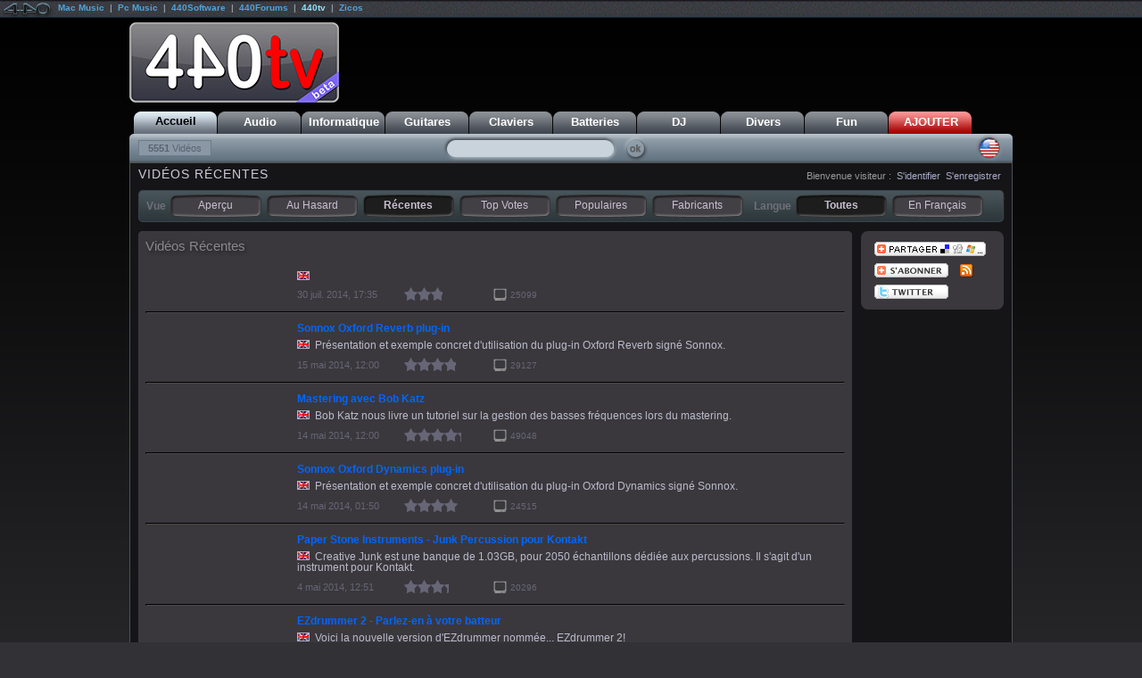

--- FILE ---
content_type: text/html
request_url: https://fr.440tv.com/?sort=last
body_size: 39572
content:
<!DOCTYPE HTML PUBLIC "-//W3C//DTD HTML 4.01 Transitional//EN" "http://www.w3.org/TR/html4/loose.dtd"> 
   
<HTML LANG="fr">
	<head>
				<meta name="Robots" content="index, follow">
		<meta name="revisit-after" content="7 days">
		<meta name="Copyright" content="Copyright &copy; 1997-2026 440TV : http://en.440tv.com">
		<meta name="generator" content="made with open source software"><meta name="Author" content="440TV"><meta name="publisher" content="440TV"><meta name="expires" content="never">
<meta name="keywords" content="Vid&eacute;os, R&eacute;centes, Vid&eacute;os R&eacute;centes videos, videos Vid&eacute;os R&eacute;centes, video, videos, Vid&eacute;os R&eacute;centes's videos, tv, 440TV">
<meta name="Description" content="Vid&eacute;os R&eacute;centes : Une large selection de videos pour les musiciens et les amoureux du son.">

		<meta http-equiv="content-type" content="text/html;charset=ISO-8859-1">
		<meta http-equiv="content-language" content="fr">
		<link rel="Index" href="/">
		<link rel="alternate" type="text/html" hreflang="en" href="http://en.440tv.com/?sort=last">
		
		<link rel="SHORTCUT ICON" href="https://static.440net.net/skins/tv/images/favicon.gif">
		<link rel="icon" type="image/gif" href="https://static.440net.net/skins/tv/images/favicon.gif">
		<link rel="apple-touch-icon" href="https://static.440net.net/skins/tv/images/apple-touch-icon.png">
		<script language='JavaScript' type='text/javascript' src='http://adv.440network.com/adx.js'></script>
<script type="text/javascript">	var googletag = googletag || {};
	googletag.cmd = googletag.cmd || [];
	(function() {
		var gads = document.createElement('script');
		gads.async = true;
		gads.type = 'text/javascript';
		var useSSL = 'https:' == document.location.protocol;
		gads.src = (useSSL ? 'https:' : 'http:') + '//www.googletagservices.com/tag/js/gpt.js';
		var node = document.getElementsByTagName('script')[0];
		node.parentNode.insertBefore(gads, node);
	})();

	googletag.cmd.push(function() {

		var	googletag441_adv_728 = googletag.defineSlot('/3878300/FR_Old_728T', [728, 90], 'dfp441slot_adv_728_fr').addService(googletag.pubads());
			googletag441_adv_728.set("adsense_background_color", "3A383C");
			googletag441_adv_728.set("adsense_border_color", "3A383C");
			googletag441_adv_728.set("adsense_link_color", "0066FF");
			googletag441_adv_728.set("adsense_text_color", "B5BBCC");
			googletag441_adv_728.set("adsense_url_color", "B5BBCC");
			googletag441_adv_728.set("adsense_ui_features", "rc:3");
			googletag441_adv_728.set("adsense_ad_types", "image");
		var	googletag441_adv_sky = googletag.defineSlot('/3878300/FR_Old_Sky', [160, 600], 'dfp441slot_adv_sky_fr').addService(googletag.pubads());
			googletag441_adv_sky.set("adsense_background_color", "3A383C");
			googletag441_adv_sky.set("adsense_border_color", "3A383C");
			googletag441_adv_sky.set("adsense_link_color", "0066FF");
			googletag441_adv_sky.set("adsense_text_color", "B5BBCC");
			googletag441_adv_sky.set("adsense_url_color", "B5BBCC");
			googletag441_adv_sky.set("adsense_ui_features", "rc:3");
			googletag441_adv_sky.set("adsense_ad_types", "text_image");
		var	googletag441_adv_120 = googletag.defineSlot('/3878300/FR_Old_Button', [120, 240], 'dfp441slot_adv_120_fr').addService(googletag.pubads());
			googletag441_adv_120.set("adsense_background_color", "3A383C");
			googletag441_adv_120.set("adsense_border_color", "3A383C");
			googletag441_adv_120.set("adsense_link_color", "0066FF");
			googletag441_adv_120.set("adsense_text_color", "B5BBCC");
			googletag441_adv_120.set("adsense_url_color", "B5BBCC");
			googletag441_adv_120.set("adsense_ui_features", "rc:3");
			googletag441_adv_120.set("adsense_ad_types", "text_image");


		googletag.pubads().enableSingleRequest();
		googletag.enableServices();
	});

</script>
		<script language="JavaScript" type="text/javascript" src="http://s7.addthis.com/js/250/addthis_widget.js"></script>

		<script language="JavaScript" type="text/javascript" src="https://static.440net.net/min/b=skins&f=global/js/variables_fr.js,global/js/main.js,global/js/lib/swfobject.js,tv/js/old_tv.js"></script>


<script type="text/javascript" charset="UTF-8">
/* <![CDATA[ */
try { if (undefined == xajax.config) xajax.config = {}; } catch (e) { xajax = {}; xajax.config = {}; };
xajax.config.requestURI = "http://fr.440tv.com/ajax/videos.php";
xajax.config.statusMessages = false;
xajax.config.waitCursor = true;
xajax.config.version = "xajax 0.5";
xajax.config.legacy = false;
xajax.config.defaultMode = "asynchronous";
xajax.config.defaultMethod = "POST";
/* ]]> */
</script>
<script type="text/javascript" src="http://fr.440tv.com/ajax/xajax_js/xajax_core.js" charset="UTF-8"></script>
<script type="text/javascript" src="http://fr.440tv.com/ajax/xajax_js/xajax_lang_fr.js" charset="UTF-8"></script>
<script type="text/javascript" charset="UTF-8">
/* <![CDATA[ */
window.setTimeout(
 function() {
  var scriptExists = false;
  try { if (xajax.isLoaded) scriptExists = true; }
  catch (e) {}
  if (!scriptExists) {
   alert("Error: the xajax Javascript component could not be included. Perhaps the URL is incorrect?\nURL: http://fr.440tv.com/ajax/xajax_js/xajax_core.js");
  }
 }, 2000);
/* ]]> */
</script>
<script type="text/javascript" charset="UTF-8">
/* <![CDATA[ */
window.setTimeout(
 function() {
  var scriptExists = false;
  try { if (xajax.isLoaded) scriptExists = true; }
  catch (e) {}
  if (!scriptExists) {
   alert("Error: the xajax Javascript component could not be included. Perhaps the URL is incorrect?\nURL: http://fr.440tv.com/ajax/xajax_js/xajax_lang_fr.js");
  }
 }, 2000);
/* ]]> */
</script>

<script type='text/javascript' charset='UTF-8'>
/* <![CDATA[ */
xajax_xVideosFav = function() { return xajax.request( { xjxfun: 'xVideosFav' }, { parameters: arguments } ); };
xajax_xVideosSearch = function() { return xajax.request( { xjxfun: 'xVideosSearch' }, { parameters: arguments } ); };
xajax_xFormGetUser = function() { return xajax.request( { xjxfun: 'xFormGetUser' }, { parameters: arguments } ); };
xajax_xFormSearchUser = function() { return xajax.request( { xjxfun: 'xFormSearchUser' }, { parameters: arguments } ); };
xajax_xFormSetUser = function() { return xajax.request( { xjxfun: 'xFormSetUser' }, { parameters: arguments } ); };
xajax_xFormSetField = function() { return xajax.request( { xjxfun: 'xFormSetField' }, { parameters: arguments } ); };
xajax_xFormRetrieveUrl = function() { return xajax.request( { xjxfun: 'xFormRetrieveUrl' }, { parameters: arguments } ); };
xajax_xFormUrl = function() { return xajax.request( { xjxfun: 'xFormUrl' }, { parameters: arguments } ); };
xajax_xFormGetBrand = function() { return xajax.request( { xjxfun: 'xFormGetBrand' }, { parameters: arguments } ); };
xajax_xFormSearchBrand = function() { return xajax.request( { xjxfun: 'xFormSearchBrand' }, { parameters: arguments } ); };
xajax_xFormAddBrand = function() { return xajax.request( { xjxfun: 'xFormAddBrand' }, { parameters: arguments } ); };
xajax_xFormMetasBrand = function() { return xajax.request( { xjxfun: 'xFormMetasBrand' }, { parameters: arguments } ); };
xajax_xFormGetPartner = function() { return xajax.request( { xjxfun: 'xFormGetPartner' }, { parameters: arguments } ); };
xajax_xFormSearchPartner = function() { return xajax.request( { xjxfun: 'xFormSearchPartner' }, { parameters: arguments } ); };
xajax_xFormAddPartner = function() { return xajax.request( { xjxfun: 'xFormAddPartner' }, { parameters: arguments } ); };
/* ]]> */
</script>
<script type="text/javascript">
	xajax.callback.global.onRequest = function() {xajax.$('xajax441loading').style.display = 'block';}
	xajax.callback.global.beforeResponseProcessing = function() {xajax.$('xajax441loading').style.display='none';}
</script>

<!-- 
		<link href="https://static.440net.net/skins/global/css/network.css" rel="stylesheet" type="text/css" media="all" >
		<link href="https://static.440net.net/skins/tv/css/old_tv.css" rel="stylesheet" type="text/css" media="all" >
		<link href="https://static.440net.net/skins/tv/css/old_nav.css" rel="stylesheet" type="text/css" media="all" >
 -->
		<link href="https://static.440net.net/min/b=skins&f=global/css/reset.css,global/css/network.css,tv/css/old_tv.css,tv/css/old_nav.css&spread=3" rel="stylesheet" type="text/css" media="all">

<!--[if lt IE 7]>
	<script type="text/javascript" src="https://static.440net.net/skins/global/js/ie_pngfix_tilebg.js"></script>
<![endif]-->
<!--[if IE]>
		<link href="https://static.440net.net/skins/tv/css/old_fix_ie.css" rel="stylesheet" type="text/css" media="all" >
<![endif]-->
		<!--HEAD_CSS-->
<!-- 
		<script language='JavaScript' type='text/javascript' src='https://static.440net.net/skins/global/js/main.js'></script>
		<script language='JavaScript' type='text/javascript' src='https://static.440net.net/skins/global/js/lib/swfobject.js'></script>
		<script language='JavaScript' type='text/javascript' src='https://static.440net.net/skins/tv/js/old_tv.js'></script>
		<script language='JavaScript' type='text/javascript' src="https://static.440net.net/min/b=skins&f=global/js/main.js,global/js/lib/swfobject.js,tv/js/old_tv.js"></script>
 -->

		<title>Vid&eacute;os R&eacute;centes - 440TV Videos</title>

	</head> 
 <BODY id="body440page_index" class="body440section_home">	

<!--	<script language='JavaScript' type='text/javascript' src='https://static.440net.net/skins/global/js/network.js'></script> -->
	<script src="http://www.google-analytics.com/urchin.js" type="text/javascript"></script>
<script type="text/javascript"> _uacct = "UA-490062-6"; _udn="440tv.com"; urchinTracker();</script>
	
	<div id="network440">
		<div class="network440left">
<a href='#'><img src="https://static.440net.net/skins/network/network/network_logo.gif" class="network440logo" alt=""></a>
<span> 
<a href='http://www.macmusic.org/home/?lang=fr'  rel='nofollow'>Mac Music</a> &nbsp;|&nbsp; 
<a href='http://www.pcmusic.org/home/?lang=fr'  rel='nofollow'>Pc Music</a> &nbsp;|&nbsp; 
<a href='http://www.440audio.com/fr/software/' title=" Music Software"  rel='nofollow'>440Software</a> &nbsp;|&nbsp; 
<a href='http://fr.440forums.com/'  rel='nofollow'>440Forums</a> &nbsp;|&nbsp; 
<a class='network440aSelected' href='http://fr.440tv.com/'  rel='nofollow'>440tv</a> &nbsp;|&nbsp; 
<a href='http://fr.zicos.com/'  rel='nofollow'>Zicos</a>
</span>
	</div>
<!--		<div class="network440right"><b><span id="count440visitors">Loading...</span></b> visiteurs connect&eacute;s</div> -->
	</div>


	
	<DIV ID="wrapper440">

<!-- Start HEADER -->		
		<div id="header440">
			<TABLE ID="header440table" CELLPADDING="0" CELLSPACING="0">
				<TR>
					<TD ID="header440tdLogo">
						<A href="/" title="" class="header440logo"><IMG SRC="https://static.440net.net/skins/tv/images_old/logo.jpg" ALT="" BORDER="0" ></A>
					</TD>
					<TD ID="header440tdAdv" class="header440tdAdvMain">
<!-- adv_728 -->
<div id='dfp441slot_adv_728_fr' style='width:728px; height:90px;' class="dfp441slot dfp441type_LB">
	<script type='text/javascript'>googletag.cmd.push(function() { googletag.display('dfp441slot_adv_728_fr'); });</script>
</div>

					</TD>
				</TR>
			</TABLE>
	
	 	</div>
<!-- End HEADER -->			


<!-- __________ Start NavSec ____________________________________________ -->
		<div id="navSec440">	
			<table id="navSec440table" cellspacing="0" cellpadding="0">
				<tr>
					<td id="navSec440td">
					  <ul>
<!-- <li id="navSections440liFirst"><a href="#"></a></li> -->
<li class='navSections440li_1' id='navSections440liSelected'><a href="http://fr.440tv.com/"><strong>Accueil</strong></a></li>
<li class='navSections440li_2'><a href="http://fr.440tv.com/?cat=1">Audio</a></li>
<li class='navSections440li_3'><a href="http://fr.440tv.com/?cat=2">Informatique</a></li>
<li class='navSections440li_4'><a href="http://fr.440tv.com/?cat=3">Guitares</a></li>
<li class='navSections440li_5'><a href="http://fr.440tv.com/?cat=5">Claviers</a></li>
<li class='navSections440li_6'><a href="http://fr.440tv.com/?cat=6">Batteries</a></li>
<li class='navSections440li_7'><a href="http://fr.440tv.com/?cat=7">DJ</a></li>
<li class='navSections440li_8'><a href="http://fr.440tv.com/?cat=8">Divers</a></li>
<li class='navSections440li_9'><a href="http://fr.440tv.com/?cat=9">Fun</a></li>
<li class='navSections440li_10'><a href="http://fr.440tv.com/add.php">AJOUTER</a></li>

					  </ul>
					</td>
				</tr>
			</table>
		</div>
<!-- __________ End NAVIGATION ______________________________________________ -->


<!-- +++++ Start navBar ++++++++++++++++++++++++++++++++++++++++++++++++ -->	
		<div id="navBar440">
			<form action="/search.php" method="GET">
			<table id="navBar440table" cellspacing="0" cellpadding="0">
				<tr>
					<td id="navBar440tdCount">
						<span id='search440count'><b>5551</b> Vid&eacute;os</span>
					</td>
					<td id="navBar440tdSearch">
							<input name="query" id="search440input" type="text"  size="40" value="" >
					</td>
					<td id="navBar440tdOk">
							<input name="cat" type="hidden" value="0" >
							<input name="submit" value="Search" type="image" src="https://static.440net.net/skins/tv/images_old/navbar_ok.gif" >
					</td>
					<td id="navBar440tdLang">
						<a id='nav440aLang' href="http://en.440tv.com/?sort=last"><img src="https://static.440net.net/skins/tv/images_old/navbar_flag_fr.gif" alt="" ></a>
					</td>
				</tr>
			</table>
			</form>
		</div>
<!-- +++++ End navBar ++++++++++++++++++++++++++++++++++++++++++++++++ -->	

		<div id='wrapper440page_index' class="wrapper440page">


<!-- __________ Start Top ____________________________________________ -->
			<div id="top440">
				<table id="top440table" cellspacing="0" cellpadding="0">
					<tr>
						<td id="top440tdTitle">
<!-- title --><h1 class="title440">Vid&eacute;os R&eacute;centes</h1>

						</td>
						<td id="top440tdUser">
							<div id="navUser440div">
<span class='blockUser440title'>Bienvenue visiteur : <a href='http://nav.440network.com/?a=login&amp;lang=fr&amp;site440=tv&amp;return440=http%3A%2F%2Ffr.440tv.com%2Findex.php' class='blockUser440a' rel='nofollow'>S'identifier</a><a href='http://nav.440network.com/?a=register&amp;lang=fr&amp;site440=tv&amp;return440=http%3A%2F%2Ffr.440tv.com%2Findex.php' class='blockUser440a' rel='nofollow'>S'enregistrer</a>



							</div>
						</td>
					</tr>
				</table>
			</div>
<!-- __________ End Top ____________________________________________ -->



<!-- __________ Start navSort ____________________________________________ -->

			<div id="navSort440">
				<table id="navSort440table" cellspacing="0" cellpadding="0">
					<tr>
						<td id="navSort440td1">
Vue
						</td>
						<td id="navSort440td2">
<DIV id="navSortLinks440"><a href="?sort=" class="navSortLinks440a">Aper&ccedil;u</a><a href="?sort=feat" class="navSortLinks440a">Au Hasard</a><a href="?sort=last" class="navSortLinks440aSelected">R&eacute;centes</a><a href="?sort=rate" class="navSortLinks440a">Top Votes</a><a href="?sort=hits" class="navSortLinks440a">Populaires</a><a href="?sort=brand" class="navSortLinks440a">Fabricants</a></DIV>
						</td>
						<td id="navSort440td3">
Langue
						</td>
						<td id="navSort440td4">
<DIV id="navSortLinks440"><a href="?limit=15&sort=last&view=" class="navSortLinks440aSelected">Toutes</a><a href="?limit=15&sort=last&view=fr" class="navSortLinks440a">En Fran&ccedil;ais</a></DIV>
						</td>
					</tr>
				</table>
			</div>
<!-- __________ End navPages ____________________________________________ -->




			<div id="content440">

				<!-- Start TABLE Content -->
				<TABLE ID="content440table" CELLPADDING="0" CELLSPACING="0">
					<TR>	
						<TD ID="content440tdLeft">

							<!-- ####################### Start CONTENT ########################################################################################### -->					
							<div id="content440div_index" class="content440div">
<!--SPLIT_HEAD-->

	<div class="blockL440">
		<div class="blockL440top"></div>
		<div class="block440cont">
			<h3>Vid&eacute;os R&eacute;centes</h3>
<table cellspacing=0 cellpadding=0 class='box440table' id='box440table_lastL' width='100%'><tr class='box440trB' id='box440trL24719'>
				<td class='box440tdLeft'><a href='http://fr.440tv.com/video.php/v/24719/' title=""><img src='https://inc.440net.net/img/index.php/q/2KOdW7CsYG-0h-fb0JSarUh07Z-onaVDq6KKnunY1t3hgKuijaecoOqjnVtXoopbtdixnqVDZ21darOHsuY' alt="" class="video440img"></a></td>
				<td class='box440tdRight'>
					<span class='box440title'><a href='http://fr.440tv.com/video.php/v/24719/' title=""></a></span>
					<div class='box440desc'><img src='https://static.440net.net/skins/tv/images_old/v_lang_en.jpg' alt=''></div>
					
					<div class='box440statsDiv'>
						
						<div class='box440statsDate'>30 juil. 2014, 17:35</div>
						<div class='box440statsRate'><span class='watch440star15rateDiv'>
	<span class='watch440star15ratePixels' style='width:43px'></span>
	<span class='watch440star15rateImg'></span>
</span></div>
						<div class='box440statsHits'>25099</div>
					</div>
					<div class='clear440'></div>
				</td></tr>
<tr class='box440trC' id='box440hrL24719'><td colspan=2><hr></td></tr>
<tr class='box440trA' id='box440trL96'>
				<td class='box440tdLeft'><a href='http://fr.440tv.com/video.php/v/96/Sonnox-Oxford-Reverb-plug-in' title="Sonnox Oxford Reverb plug-in"><img src='https://inc.440net.net/img/index.php/q/2KOdW7CsYG-0h-fb0JSarUh07Z-onaVDq6KKnunY1t3hgKuijaecoOqjnVtXoopbtdixm6VDbm9IdPc' alt="" class="video440img"></a></td>
				<td class='box440tdRight'>
					<span class='box440title'><a href='http://fr.440tv.com/video.php/v/96/Sonnox-Oxford-Reverb-plug-in' title="Sonnox Oxford Reverb plug-in">Sonnox Oxford Reverb plug-in</a></span>
					<div class='box440desc'><img src='https://static.440net.net/skins/tv/images_old/v_lang_en.jpg' alt=''>Présentation et exemple concret d'utilisation du plug-in Oxford Reverb signé Sonnox.</div>
					
					<div class='box440statsDiv'>
						
						<div class='box440statsDate'>15 mai 2014, 12:00</div>
						<div class='box440statsRate'><span class='watch440star15rateDiv'>
	<span class='watch440star15ratePixels' style='width:58px'></span>
	<span class='watch440star15rateImg'></span>
</span></div>
						<div class='box440statsHits'>29127</div>
					</div>
					<div class='clear440'></div>
				</td></tr>
<tr class='box440trC' id='box440hrL96'><td colspan=2><hr></td></tr>
<tr class='box440trB' id='box440trL203'>
				<td class='box440tdLeft'><a href='http://fr.440tv.com/video.php/v/203/Mastering-avec-Bob-Katz' title="Mastering avec Bob Katz"><img src='https://inc.440net.net/img/index.php/q/2KOdW7CsYG-0h-fb0JSarUh07Z-onaVDq6KKnunY1t3hgKuijaecoOqjnVtXoopbtdixnKVDZ2lZW7Xi' alt="" class="video440img"></a></td>
				<td class='box440tdRight'>
					<span class='box440title'><a href='http://fr.440tv.com/video.php/v/203/Mastering-avec-Bob-Katz' title="Mastering avec Bob Katz">Mastering avec Bob Katz</a></span>
					<div class='box440desc'><img src='https://static.440net.net/skins/tv/images_old/v_lang_en.jpg' alt=''>Bob Katz nous livre un tutoriel sur la gestion des basses fréquences lors du mastering.</div>
					
					<div class='box440statsDiv'>
						
						<div class='box440statsDate'>14 mai 2014, 12:00</div>
						<div class='box440statsRate'><span class='watch440star15rateDiv'>
	<span class='watch440star15ratePixels' style='width:64px'></span>
	<span class='watch440star15rateImg'></span>
</span></div>
						<div class='box440statsHits'>49048</div>
					</div>
					<div class='clear440'></div>
				</td></tr>
<tr class='box440trC' id='box440hrL203'><td colspan=2><hr></td></tr>
<tr class='box440trA' id='box440trL89'>
				<td class='box440tdLeft'><a href='http://fr.440tv.com/video.php/v/89/Sonnox-Oxford-Dynamics-plug-in' title="Sonnox Oxford Dynamics plug-in"><img src='https://inc.440net.net/img/index.php/q/2KOdW7CsYG-0h-fb0JSarUh07Z-onaVDq6KKnunY1t3hgKuijaecoOqjnVtXoopbtdixm6VDbXJIdPc' alt="" class="video440img"></a></td>
				<td class='box440tdRight'>
					<span class='box440title'><a href='http://fr.440tv.com/video.php/v/89/Sonnox-Oxford-Dynamics-plug-in' title="Sonnox Oxford Dynamics plug-in">Sonnox Oxford Dynamics plug-in</a></span>
					<div class='box440desc'><img src='https://static.440net.net/skins/tv/images_old/v_lang_en.jpg' alt=''>Présentation et exemple concret d'utilisation du plug-in Oxford Dynamics signé Sonnox.</div>
					
					<div class='box440statsDiv'>
						
						<div class='box440statsDate'>14 mai 2014, 01:50</div>
						<div class='box440statsRate'><span class='watch440star15rateDiv'>
	<span class='watch440star15ratePixels' style='width:60px'></span>
	<span class='watch440star15rateImg'></span>
</span></div>
						<div class='box440statsHits'>24515</div>
					</div>
					<div class='clear440'></div>
				</td></tr>
<tr class='box440trC' id='box440hrL89'><td colspan=2><hr></td></tr>
<tr class='box440trB' id='box440trL24093'>
				<td class='box440tdLeft'><a href='http://fr.440tv.com/video.php/v/24093/Paper-Stone-Instruments-Junk-Percussion-pour-Kontakt' title="Paper Stone Instruments - Junk Percussion pour Kontakt"><img src='https://inc.440net.net/img/index.php/q/2KOdW7CsYG-0h-fb0JSarUh07Z-onaVDq6KKnunY1t3hgKuijaecoOqjnVtXoopbtdixnqVDZ21Wcq2HsuY' alt="" class="video440img"></a></td>
				<td class='box440tdRight'>
					<span class='box440title'><a href='http://fr.440tv.com/video.php/v/24093/Paper-Stone-Instruments-Junk-Percussion-pour-Kontakt' title="Paper Stone Instruments - Junk Percussion pour Kontakt">Paper Stone Instruments - Junk Percussion pour Kontakt</a></span>
					<div class='box440desc'><img src='https://static.440net.net/skins/tv/images_old/v_lang_en.jpg' alt=''>Creative Junk est une banque de 1.03GB, pour 2050 échantillons dédiée aux percussions. Il s'agit d'un instrument pour Kontakt.</div>
					
					<div class='box440statsDiv'>
						
						<div class='box440statsDate'> 4 mai 2014, 12:51</div>
						<div class='box440statsRate'><span class='watch440star15rateDiv'>
	<span class='watch440star15ratePixels' style='width:50px'></span>
	<span class='watch440star15rateImg'></span>
</span></div>
						<div class='box440statsHits'>20296</div>
					</div>
					<div class='clear440'></div>
				</td></tr>
<tr class='box440trC' id='box440hrL24093'><td colspan=2><hr></td></tr>
<tr class='box440trA' id='box440trL24052'>
				<td class='box440tdLeft'><a href='http://fr.440tv.com/video.php/v/24052/EZdrummer-2-Parlez-en-votre-batteur' title="EZdrummer 2 - Parlez-en à votre batteur"><img src='https://inc.440net.net/img/index.php/q/2KOdW7CsYG-0h-fb0JSarUh07Z-onaVDq6KKnunY1t3hgKuijaecoOqjnVtXoopbtdixnqVDZ21WbqyHsuY' alt="" class="video440img"></a></td>
				<td class='box440tdRight'>
					<span class='box440title'><a href='http://fr.440tv.com/video.php/v/24052/EZdrummer-2-Parlez-en-votre-batteur' title="EZdrummer 2 - Parlez-en à votre batteur">EZdrummer 2 - Parlez-en à votre batteur</a></span>
					<div class='box440desc'><img src='https://static.440net.net/skins/tv/images_old/v_lang_en.jpg' alt=''>Voici la nouvelle version d'EZdrummer nommée... EZdrummer 2!</div>
					
					<div class='box440statsDiv'>
						
						<div class='box440statsDate'>28 avril 2014, 22:57</div>
						<div class='box440statsRate'><span class='watch440star15rateDiv'>
	<span class='watch440star15ratePixels' style='width:50px'></span>
	<span class='watch440star15rateImg'></span>
</span></div>
						<div class='box440statsHits'>36528</div>
					</div>
					<div class='clear440'></div>
				</td></tr>
<tr class='box440trC' id='box440hrL24052'><td colspan=2><hr></td></tr>
<tr class='box440trB' id='box440trL24041'>
				<td class='box440tdLeft'><a href='http://fr.440tv.com/video.php/v/24041/Apogee-MiC-96k' title="Apogee MiC 96k"><img src='https://inc.440net.net/img/index.php/q/2KOdW7CsYG-0h-fb0JSarUh07Z-onaVDq6KKnunY1t3hgKuijaecoOqjnVtXoopbtdixnqVDZ21WbauHsuY' alt="" class="video440img"></a></td>
				<td class='box440tdRight'>
					<span class='box440title'><a href='http://fr.440tv.com/video.php/v/24041/Apogee-MiC-96k' title="Apogee MiC 96k">Apogee MiC 96k</a></span>
					<div class='box440desc'><img src='https://static.440net.net/skins/tv/images_old/v_lang_en.jpg' alt=''>Présentation du microphone digital d'Apogee: l'Apogee MiC 96k.</div>
					
					<div class='box440statsDiv'>
						
						<div class='box440statsDate'>25 avril 2014, 19:14</div>
						<div class='box440statsRate'><span class='watch440star15rateDiv'>
	<span class='watch440star15ratePixels' style='width:50px'></span>
	<span class='watch440star15rateImg'></span>
</span></div>
						<div class='box440statsHits'>31700</div>
					</div>
					<div class='clear440'></div>
				</td></tr>
<tr class='box440trC' id='box440hrL24041'><td colspan=2><hr></td></tr>
<tr class='box440trA' id='box440trL24035'>
				<td class='box440tdLeft'><a href='http://fr.440tv.com/video.php/v/24035/ARP-ODYSSEY-tutoriel' title="ARP ODYSSEY tutoriel"><img src='https://inc.440net.net/img/index.php/q/2KOdW7CsYG-0h-fb0JSarUh07Z-onaVDq6KKnunY1t3hgKuijaecoOqjnVtXoopbtdixnqVDZ21WbK-HsuY' alt="" class="video440img"></a></td>
				<td class='box440tdRight'>
					<span class='box440title'><a href='http://fr.440tv.com/video.php/v/24035/ARP-ODYSSEY-tutoriel' title="ARP ODYSSEY tutoriel">ARP ODYSSEY tutoriel</a></span>
					<div class='box440desc'><img src='https://static.440net.net/skins/tv/images_old/v_lang_en.jpg' alt=''>Voici un petit tutoriel autour du sound design de l'ARP odyssey par Retrosound.</div>
					
					<div class='box440statsDiv'>
						
						<div class='box440statsDate'>25 avril 2014, 06:38</div>
						<div class='box440statsRate'><span class='watch440star15rateDiv'>
	<span class='watch440star15ratePixels' style='width:50px'></span>
	<span class='watch440star15rateImg'></span>
</span></div>
						<div class='box440statsHits'>30103</div>
					</div>
					<div class='clear440'></div>
				</td></tr>
<tr class='box440trC' id='box440hrL24035'><td colspan=2><hr></td></tr>
<tr class='box440trB' id='box440trL22973'>
				<td class='box440tdLeft'><a href='http://fr.440tv.com/video.php/v/22973/Elektron-Analog-Rytm-8-voice-analog-drum-machine-with-sample-support' title="Elektron Analog Rytm - 8 voice analog drum machine with sample support"><img src='https://inc.440net.net/img/index.php/q/2KOdW7CsYG-0h-fb0JSarUh07Z-onaVDq6KKnunY1t3hgKuijaecoOqjnVtXoopbtdixnqVDZ2tfcK2HsuY' alt="" class="video440img"></a></td>
				<td class='box440tdRight'>
					<span class='box440title'><a href='http://fr.440tv.com/video.php/v/22973/Elektron-Analog-Rytm-8-voice-analog-drum-machine-with-sample-support' title="Elektron Analog Rytm - 8 voice analog drum machine with sample support">Elektron Analog Rytm - 8 voice analog drum machine with sample support</a></span>
					<div class='box440desc'><img src='https://static.440net.net/skins/tv/images_old/v_lang_en.jpg' alt=''>La nouvelle boîte à rythmes d'Elektron: Son analogique programmable mieux que certaines d'époque!</div>
					
					<div class='box440statsDiv'>
						
						<div class='box440statsDate'>26 janv. 2014, 00:38</div>
						<div class='box440statsRate'><span class='watch440star15rateDiv'>
	<span class='watch440star15ratePixels' style='width:49px'></span>
	<span class='watch440star15rateImg'></span>
</span></div>
						<div class='box440statsHits'>13634</div>
					</div>
					<div class='clear440'></div>
				</td></tr>
<tr class='box440trC' id='box440hrL22973'><td colspan=2><hr></td></tr>
<tr class='box440trA' id='box440trL22949'>
				<td class='box440tdLeft'><a href='http://fr.440tv.com/video.php/v/22949/NAMM-2014-iZotope-Break-Tweaker-Demo' title="NAMM 2014: iZotope Break Tweaker Demo"><img src='https://inc.440net.net/img/index.php/q/2KOdW7CsYG-0h-fb0JSarUh07Z-onaVDq6KKnunY1t3hgKuijaecoOqjnVtXoopbtdixnqVDZ2tfbbOHsuY' alt="" class="video440img"></a></td>
				<td class='box440tdRight'>
					<span class='box440title'><a href='http://fr.440tv.com/video.php/v/22949/NAMM-2014-iZotope-Break-Tweaker-Demo' title="NAMM 2014: iZotope Break Tweaker Demo">NAMM 2014: iZotope Break Tweaker Demo</a></span>
					<div class='box440desc'><img src='https://static.440net.net/skins/tv/images_old/v_lang_en.jpg' alt=''>Démonstration du nouveau Break Tweaker de l'éditeur iZotope pendant le NAMM 2014.</div>
					
					<div class='box440statsDiv'>
						
						<div class='box440statsDate'>25 janv. 2014, 17:30</div>
						<div class='box440statsRate'><span class='watch440star15rateDiv'>
	<span class='watch440star15ratePixels' style='width:53px'></span>
	<span class='watch440star15rateImg'></span>
</span></div>
						<div class='box440statsHits'>20877</div>
					</div>
					<div class='clear440'></div>
				</td></tr>
<tr class='box440trC' id='box440hrL22949'><td colspan=2><hr></td></tr>
<tr class='box440trB' id='box440trL22918'>
				<td class='box440tdLeft'><a href='http://fr.440tv.com/video.php/v/22918/NAMM-2014-Dave-Smith-et-Prophet-12-Desktop' title="NAMM 2014:Dave Smith et Prophet 12 Desktop"><img src='https://inc.440net.net/img/index.php/q/2KOdW7CsYG-0h-fb0JSarUh07Z-onaVDq6KKnunY1t3hgKuijaecoOqjnVtXoopbtdixnqVDZ2tfarKHsuY' alt="" class="video440img"></a></td>
				<td class='box440tdRight'>
					<span class='box440title'><a href='http://fr.440tv.com/video.php/v/22918/NAMM-2014-Dave-Smith-et-Prophet-12-Desktop' title="NAMM 2014:Dave Smith et Prophet 12 Desktop">NAMM 2014:Dave Smith et Prophet 12 Desktop</a></span>
					<div class='box440desc'><img src='https://static.440net.net/skins/tv/images_old/v_lang_en.jpg' alt=''>On s'en doutait, après le Prophet 12, voici la version Desktop du Synthétiseur.</div>
					
					<div class='box440statsDiv'>
						
						<div class='box440statsDate'>23 janv. 2014, 22:23</div>
						<div class='box440statsRate'><span class='watch440star15rateDiv'>
	<span class='watch440star15ratePixels' style='width:50px'></span>
	<span class='watch440star15rateImg'></span>
</span></div>
						<div class='box440statsHits'>11987</div>
					</div>
					<div class='clear440'></div>
				</td></tr>
<tr class='box440trC' id='box440hrL22918'><td colspan=2><hr></td></tr>
<tr class='box440trA' id='box440trL22901'>
				<td class='box440tdLeft'><a href='http://fr.440tv.com/video.php/v/22901/NAMM2014-Korg-RK-100S' title="NAMM2014: Korg RK-100S"><img src='https://inc.440net.net/img/index.php/q/2KOdW7CsYG-0h-fb0JSarUh07Z-onaVDq6KKnunY1t3hgKuijaecoOqjnVtXoopbtdixnqVDZ2tfaauHsuY' alt="" class="video440img"></a></td>
				<td class='box440tdRight'>
					<span class='box440title'><a href='http://fr.440tv.com/video.php/v/22901/NAMM2014-Korg-RK-100S' title="NAMM2014: Korg RK-100S">NAMM2014: Korg RK-100S</a></span>
					<div class='box440desc'><img src='https://static.440net.net/skins/tv/images_old/v_lang_en.jpg' alt=''>Nouveau synthé de type Keytar avec les sons du MicroKorg Xl et des rubans pour contrôler les modulations et filtres. Le clavier est celui du MS-20 mini.</div>
					
					<div class='box440statsDiv'>
						
						<div class='box440statsDate'>23 janv. 2014, 18:18</div>
						<div class='box440statsRate'><span class='watch440star15rateDiv'>
	<span class='watch440star15ratePixels' style='width:1px'></span>
	<span class='watch440star15rateImg'></span>
</span></div>
						<div class='box440statsHits'>11971</div>
					</div>
					<div class='clear440'></div>
				</td></tr>
<tr class='box440trC' id='box440hrL22901'><td colspan=2><hr></td></tr>
<tr class='box440trB' id='box440trL22902'>
				<td class='box440tdLeft'><a href='http://fr.440tv.com/video.php/v/22902/NAMM2014-Korg-Gadget' title="NAMM2014: Korg Gadget"><img src='https://inc.440net.net/img/index.php/q/2KOdW7CsYG-0h-fb0JSarUh07Z-onaVDq6KKnunY1t3hgKuijaecoOqjnVtXoopbtdixnqVDZ2tfaayHsuY' alt="" class="video440img"></a></td>
				<td class='box440tdRight'>
					<span class='box440title'><a href='http://fr.440tv.com/video.php/v/22902/NAMM2014-Korg-Gadget' title="NAMM2014: Korg Gadget">NAMM2014: Korg Gadget</a></span>
					<div class='box440desc'><img src='https://static.440net.net/skins/tv/images_old/v_lang_en.jpg' alt=''>Voici une iApp sympathique et lancée par Korg pendant le NAMM 2014. On a une suite de synthés et on peut séquencer le tout!</div>
					
					<div class='box440statsDiv'>
						
						<div class='box440statsDate'>23 janv. 2014, 14:16</div>
						<div class='box440statsRate'><span class='watch440star15rateDiv'>
	<span class='watch440star15ratePixels' style='width:1px'></span>
	<span class='watch440star15rateImg'></span>
</span></div>
						<div class='box440statsHits'>11647</div>
					</div>
					<div class='clear440'></div>
				</td></tr>
<tr class='box440trC' id='box440hrL22902'><td colspan=2><hr></td></tr>
<tr class='box440trA' id='box440trL22929'>
				<td class='box440tdLeft'><a href='http://fr.440tv.com/video.php/v/22929/NAMM-2014-Focusrite-iTrack-Dock' title="NAMM 2014 Focusrite iTrack Dock"><img src='https://inc.440net.net/img/index.php/q/2KOdW7CsYG-0h-fb0JSarUh07Z-onaVDq6KKnunY1t3hgKuijaecoOqjnVtXoopbtdixnqVDZ2tfa7OHsuY' alt="" class="video440img"></a></td>
				<td class='box440tdRight'>
					<span class='box440title'><a href='http://fr.440tv.com/video.php/v/22929/NAMM-2014-Focusrite-iTrack-Dock' title="NAMM 2014 Focusrite iTrack Dock">NAMM 2014 Focusrite iTrack Dock</a></span>
					<div class='box440desc'><img src='https://static.440net.net/skins/tv/images_old/v_lang_en.jpg' alt=''>Le dock ultime pour un iPad? L'interface audio est de qualité et le dock alimente et recharge l'iPad.</div>
					
					<div class='box440statsDiv'>
						
						<div class='box440statsDate'>23 janv. 2014, 00:45</div>
						<div class='box440statsRate'><span class='watch440star15rateDiv'>
	<span class='watch440star15ratePixels' style='width:1px'></span>
	<span class='watch440star15rateImg'></span>
</span></div>
						<div class='box440statsHits'>6700</div>
					</div>
					<div class='clear440'></div>
				</td></tr>
<tr class='box440trC' id='box440hrL22929'><td colspan=2><hr></td></tr>
<tr class='box440trB' id='box440trL22859'>
				<td class='box440tdLeft'><a href='http://fr.440tv.com/video.php/v/22859/NAMM-2014-Fender-Deluxe-Strat-Plus' title="NAMM 2014: Fender Deluxe Strat Plus"><img src='https://inc.440net.net/img/index.php/q/2KOdW7CsYG-0h-fb0JSarUh07Z-onaVDq6KKnunY1t3hgKuijaecoOqjnVtXoopbtdixnqVDZ2tebrOHsuY' alt="" class="video440img"></a></td>
				<td class='box440tdRight'>
					<span class='box440title'><a href='http://fr.440tv.com/video.php/v/22859/NAMM-2014-Fender-Deluxe-Strat-Plus' title="NAMM 2014: Fender Deluxe Strat Plus">NAMM 2014: Fender Deluxe Strat Plus</a></span>
					<div class='box440desc'><img src='https://static.440net.net/skins/tv/images_old/v_lang_en.jpg' alt=''>Nouvelle guitare chez Fender, la Fender Deluxe Strat Plus suscite l'intérêt à voir le nombre de visiteurs devant le stand!</div>
					
					<div class='box440statsDiv'>
						
						<div class='box440statsDate'>22 janv. 2014, 23:22</div>
						<div class='box440statsRate'><span class='watch440star15rateDiv'>
	<span class='watch440star15ratePixels' style='width:50px'></span>
	<span class='watch440star15rateImg'></span>
</span></div>
						<div class='box440statsHits'>11808</div>
					</div>
					<div class='clear440'></div>
				</td></tr>
</table>

		</div>
		<div class="blockL440bot"></div>
	</div>
	<div class="blockPages440">
		<div class="blockPages440top"></div>
		<div class="blockPages440cont">
<table border=0 cellpadding=0 cellspacing=0 width="100%"><tr><td valign=middle class="pnav440page"><i>Pages:</i> <span class='pnav440pageSelect'><b>1</b></span><a href="?limit=15&sort=last&start=15">2</a><a href="?limit=15&sort=last&start=30">3</a><a href="?limit=15&sort=last&start=45">4</a><a href="?limit=15&sort=last&start=60">5</a><a href="?limit=15&sort=last&start=75">6</a><a href="?limit=15&sort=last&start=90">7</a><a href="?limit=15&sort=last&start=105">8</a><a href="?limit=15&sort=last&start=120">9</a><a href="?limit=15&sort=last&start=135">10</a><a href="?limit=15&sort=last&start=150">11</a><a href="?limit=15&sort=last&start=165">12</a><a href="?limit=15&sort=last&start=180">13</a><a href="?limit=15&sort=last&start=195">14</a><a href="?limit=15&sort=last&start=210">15</a><a href="?limit=15&sort=last&start=225">16</a><a href="?limit=15&sort=last&start=240">17</a><span class='pnav440pageMore'>...</span></td><td width=30 valign=middle><a href="?limit=15&sort=last&start=15"><IMG SRC="https://static.440net.net/skins/tv/images/a_next.jpg" width="21" height="16" ALT="Next Videos"  /></a></td></tr></table>
		</div>
		<div class="blockPages440bot"></div>
	</div>
							</div>
							<!-- ####################### End CONTENT ############################################################################################# -->

						</TD>
						<TD ID="content440tdRight">
<div id='block440follow' class='block440right'>

<ul>
<a class="addthis_button"><img src='https://static.440net.net/skins/global/images/addthis/lg-share-fr.gif' alt='addthis'></a>
</ul>

<ul>
<a href="http://www.addthis.com/feed.php" onclick="return addthis_open(this, 'feed', 'http://ext.440network.com/rss/index.php/lang/fr/feed/videos/site/tv/')" title="S'abonner aux videos de 440TV sur un lecteur RSS web" target="_blank"><img src="https://static.440net.net/skins/global/images/addthis/sub_subscribe_fr.gif" alt="440TV Videos" alt="subscribe" /></a>
 <a href="http://ext.440network.com/rss/index.php/lang/fr/feed/videos/site/tv/" title="Fil RSS de 440TV" target="_blank"><img src="https://static.440net.net/skins/global/images/rss.png" alt="440TV RSS Feed" class="icon440followRss iepngfix" /></a>
</ul>

<ul>
<a href="http://twitter.com/" title="Suivre les videos de 440TV sur Twitter" target="_blank"><img src="https://static.440net.net/skins/global/images/addthis/twitter.gif" alt="Follow440TV on Twitter" /></a>
</ul>


</div>


<!--box_admin-->
							<!-- ..................... BLOCK : ADV ..................... -->
							<div align="center">
<!-- adv_sky -->
<div id='dfp441slot_adv_sky_fr' style='width:160px; height:600px;' class="dfp441slot dfp441type_SKY">
	<script type='text/javascript'>googletag.cmd.push(function() { googletag.display('dfp441slot_adv_sky_fr'); });</script>
</div>

<br><br>
<!-- adv_120 -->
<div id='dfp441slot_adv_120_fr' style='width:120px; height:240px;' class="dfp441slot dfp441type_BUT">
	<script type='text/javascript'>googletag.cmd.push(function() { googletag.display('dfp441slot_adv_120_fr'); });</script>
</div>

							</div>
						</TD>
					</TR>
				</TABLE>
				<!-- End TABLE Content -->

			</div>

			<div id='wrapper440pageBot'></div>
		</div>


<!-- ///////////// Start FOOTER ///////////////// -->
		<DIV ID="footer440">

			<div class="copy440"><div id='footer440copy'>
&copy; <a href="http://www.440network.com" rel="nofollow">440 Network</a> 2008-2026 
<a href="http://fr.440network.com/press/rss.php" target='_blank'><img src='https://static.440net.net/skins/tv/images_old/rss.png' id='footer440rss' alt=''></a>
</div>
<div id='footer440nav'>
	<a href="http://nav.440network.com/?s=advertise&d=network&lang=fr" target='_blank' rel="nofollow">Publicit&eacute;</a> | 
	<a href="http://fr.440tv.com/about.php" rel="nofollow">A propos</a>
</div>
<div class='clear440'></div></div>

		</DIV>
<!-- ///////////// End FOOTER /////////////////// -->

<!--adv_728b_OFF-->

	</DIV>
		<div id="xajax441loading" style="display:none"><img src="https://static.440net.net/skins/global/images/xajax/loading20.gif" alt="" /> Chargement...</div>
<!--DEBUG_FULL-->
 </body> 
</html>


--- FILE ---
content_type: text/html; charset=utf-8
request_url: https://www.google.com/recaptcha/api2/aframe
body_size: 267
content:
<!DOCTYPE HTML><html><head><meta http-equiv="content-type" content="text/html; charset=UTF-8"></head><body><script nonce="zYycB5ykh3dlWmek7O6NRg">/** Anti-fraud and anti-abuse applications only. See google.com/recaptcha */ try{var clients={'sodar':'https://pagead2.googlesyndication.com/pagead/sodar?'};window.addEventListener("message",function(a){try{if(a.source===window.parent){var b=JSON.parse(a.data);var c=clients[b['id']];if(c){var d=document.createElement('img');d.src=c+b['params']+'&rc='+(localStorage.getItem("rc::a")?sessionStorage.getItem("rc::b"):"");window.document.body.appendChild(d);sessionStorage.setItem("rc::e",parseInt(sessionStorage.getItem("rc::e")||0)+1);localStorage.setItem("rc::h",'1769101044017');}}}catch(b){}});window.parent.postMessage("_grecaptcha_ready", "*");}catch(b){}</script></body></html>

--- FILE ---
content_type: text/css; charset=utf-8
request_url: https://static.440net.net/min/b=skins&f=global/css/reset.css,global/css/network.css,tv/css/old_tv.css,tv/css/old_nav.css&spread=3
body_size: 5987
content:
/* Built and spreaded (3) on Sat, 11 Jan 2025 10:14:28 +0100, cached for 86400 seconds - Copyright 440Network, Francois Dechery */
html{font-size:100%}html,body,div,ul,ol,li,dl,dt,dd,h1,h2,h3,h4,h5,h6,pre,form,p,blockquote,fieldset,input{margin:0;padding:0}body{font-size: .8em;line-height:100%}form,fieldset{border:none}input,button,select{vertical-align:middle}h1,h2,h3,h4,h5,h6,pre,code,address,caption,cite,code,em,strong,th{font-size:1em;font-weight:normal;font-style:normal;line-height:100%;margin:0}ul,ol{list-style:none;margin:0;padding:0}em{font-style:italic}strong{font-weight:bold}img{border:none}caption,th{text-align:left}table{border-collapse:collapse;border-spacing:0}a{text-decoration:underline}a:link{color:#00A}a:visited{color:#55F}a:hover,a:focus,a:active{color:#00F}a
img{border:none}#network440{z-index:10000;width:100%;height:20px;margin:0;padding:0;color:#b7c3d1;font-size:10px;font-family:Arial,Geneva,Verdana,sans-serif;line-height:100%;background:#303136 url(https://static1.440net.net/skins/network/network/network_bg.gif);position:fixed;top:0;left:0}IMG.network440logo{margin:0;padding:0;padding-right:5px;border:0}#network440
A{color:#4EA4DE;font-weight:bold;text-decoration:none}#network440 A:hover{color:#6EC4FE;text-decoration:underline}#network440
.network440aSelected{color:#8EE4FF}.network440left{float:left;top:0;left:0;width:610px;text-align:left;vertical-align:top}.network440left
IMG{float:left;margin:0;vertical-align:middle}.network440left
SPAN{float:left;margin:0;padding:0;padding-right:10px;padding-top:4px;display:inline}.network440right{float:right;padding-right:10px;padding-top:3px}.error441div{margin-top:20px;padding:20px
20px 65px 0;background:url(https://static2.440net.net/skins/global/images/main_error128/generic.png) no-repeat 20px 0;overflow:hidden}#error441unauthorized{background-image:url(https://static3.440net.net/skins/global/images/main_error128/unauthorized.png)}DIV.error441div
H1{padding-left:180px;font-size:36px;text-shadow:1px 1px 3px #888;padding-bottom:25px;margin:0}.error441content{padding-left:180px;font-size:14px;color:#A00;line-height:140%}.error441content
.fatal_content{padding-bottom:10px}.error441content .fatal_content
.error{padding-top:10px;padding-bottom:30px;font-weight:bold;color:#D00;font-size:16px}.error441extras{font-size:11px;margin-top:10px;padding:10px
0 0 180px}.error441extras
.button441main{padding:7px
15px;font-size:14px;line-height:14px;font-weight:bold}.error441extras
.error_sql{padding-bottom:10px}.message441div{margin:20px
20px 20px 20px;padding:0
0 35px  70px;background:url(https://static1.440net.net/skins/global/images/main_message64/generic.png) no-repeat}#message441noresults{background-image:url(https://static2.440net.net/skins/global/images/main_message64/noresults.png)}.message441div
P{padding:20px
0 0 20px;font-size:14px;color:#A66;font-style:italic}.hide440{display:none}#xajax441loading{background:#fff;padding:15px;border:3px
solid green;display:none;position:absolute;left:50%;margin-left:-100px;top:20%;width:200px;font-weight:bold;font-size:16px}.xajax440formTable
TD{vertical-align:top}.xajax440formTable
td.td2{padding-left:0px}.xajax440formSelect{width:200px;background-color:#fff}.xajax440formSelect,.xajax440formAdd{margin-top:5px;border:2px
solid #888}.xajax440formTitle{background-color:#888;color:#fff;font-weight:bold;padding:1px
4px 3px 4px;font-size:11px}.xajax440formAll{text-align:left;color:#444;font-size:11px;background-color:#f0f0f0;width:400px}.xajax440formSubmit{text-align:right;padding:5px}.xajax440formSelect
SELECT{width:200px;height:200px;background-color:#eee}.xajax440formSelect SELECT
OPTION{background-color:#fff}.xajax440formAdd
.xajax440formContent{background-color:#eee;padding:4px;font-size:10px}.xajax440formAdd .xajax440formContent INPUT,
.xajax440formAdd .xajax440formContent TEXTAREA,
.xajax440formAdd .xajax440formContent
SELECT{font-size:11px}.xajax440formAdd
.form440tdName{font-weight:bold;color:#777;white-space:nowrap}.xajax440formAdd .form440tdValue
.field440desc{color:#666}html{overflow-x:auto}BODY{background:#323236 repeat-x fixed url(https://static3.440net.net/skins/tv/images_old/body_bg.gif);background:non;margin-top:0;margin-left:0px;margin-right:0px;text-align:left}BODY,TD,INPUT,TEXTAREA,SELECT{font:12px   Arial,Helvetica,sans-serif;color:#000}img{border:0;padding:0;margin:0}A:link{color:#06f;text-decoration:none}A:visited{color:#09F;text-decoration:none}A:active{color:#fff;text-decoration:none}A:hover{color:#f00;text-decoration:none}FORM,INPUT{margin:0;padding:0}.error440{color:red}.clear440{clear:both}.small440{font-size:11px}#wrapper440{width:990px;height:auto;margin:25px
auto 0 auto}.wrapper440page{background:url(https://static1.440net.net/skins/tv/images_old/page_bg.gif) repeat-y}#wrapper440pageBot{height:8px;background:#151517 url(https://static2.440net.net/skins/tv/images_old/page_bg_bot.gif) no-repeat}#footer440{text-align:center;padding:5px;font-size:10px;color:#667}#footer440
A{color:#667;text-decoration:none}#footer440copy{float:right}#footer440nav{float:left;color:#555}#footer440nav
A{padding:0
5px}#footer440nav A:hover{color:#bbc}#footer440rss{vertical-align:middle;padding-left:5px}#debug440{color:#dde;background:#000}#header440{margin:0;padding:0;width:100%;height:90px}#header440tdLogo{width:235px;height:90px}#header440tdAdv{vertical-align:middle;text-align:center;padding-left:12px}#adv440-728b{text-align:center;margin:10px
0 15px 0}#top440{height:30px}#top440table{width:100%}#top440tdTitle{vertical-align:top;padding:5px
10px;margin:0;white-space:nowrap}#top440tdTitle
H1{padding:0;margin:0;font-size:14px;font-weight:normal;color:#d1cadb;text-transform:uppercase;letter-spacing:1px;font-family:verdana,arial,geneva}#top440tdUser{padding:8px
10px 0 0;font-size:11px;line-height:normal;color:#ddd;vertical-align:top}#content440{padding:10px}#content440table{width:100%}#content440table
TD{vertical-align:top;padding:0}TD#content440tdLeft{padding-right:10px}TD#content440tdRight{width:160px}#intro440{padding:5px
0 25px 0;color:lime}#intro440bigSpace{padding:10px
0 160px 0}#topRight440{float:right}#boxAdmin440bar{background-color:#333;padding-bottom:5px;margin-bottom:10px}#boxAdmin440bar
H3{padding:2px
2px 2px 2px;margin:0;font-size:11px;background-color:#444}#boxAdmin440bar
TABLE{margin:5px
1px 5px 3px}#boxAdmin440bar
TD{padding:0;margin:0;font-size:10px;border-bottom:1px solid #555;vertical-align:bottom;color:#000}#boxAdmin440bar TR.sun
TD{color:#222}#boxAdmin440bar
TD.boxAdmin440tdDate{text-align:right;padding-right:6px;font-weight:bold;white-space:nowrap;vertical-align:top}#boxAdmin440bar
TD.boxAdmin440tdMain{font-size:9px}#boxAdmin440bar TD.boxAdmin440tdMain
B{padding-right:5px;font-weight:normal}.blockL440 H3,
.blockM440 H3,
.blockS440
H3{padding:0;margin:0
0 15px 0;font-size:15px;color:#8b8691;text-shadow:#212121 2px 2px 4px}.block440cont{margin:4px
8px 4px 8px;color:#ccd}.blockL440{background:#3a383c url(https://static3.440net.net/skins/tv/images_old/boxL_bg.gif) repeat-y;width:800px;margin-bottom:10px}.blockL440top{background:url(https://static1.440net.net/skins/tv/images_old/sprite_layout.png) no-repeat -10px -419px;height:5px}.blockL440bot{background:url(https://static1.440net.net/skins/tv/images_old/sprite_layout.png) no-repeat -10px -444px;height:5px}.blockM440{background:#3a383c url(https://static2.440net.net/skins/tv/images_old/boxM_bg.gif) repeat-y;width:480px;margin-bottom:10px}.blockM440top{background:url(https://static1.440net.net/skins/tv/images_old/sprite_layout.png) no-repeat -10px -469px;height:5px}.blockM440bot{background:url(https://static1.440net.net/skins/tv/images_old/sprite_layout.png) no-repeat -10px -494px;height:5px}.blockS440{background:#3a383c url(https://static3.440net.net/skins/tv/images_old/boxS_bg.gif) repeat-y;width:310px;margin-bottom:10px}.blockS440top{background:url(https://static1.440net.net/skins/tv/images_old/sprite_layout.png) no-repeat -10px -519px;height:5px}.blockS440bot{background:url(https://static1.440net.net/skins/tv/images_old/sprite_layout.png) no-repeat -10px -544px;height:5px}.block440right{padding:8px
5px;margin-bottom:9px;background:#3a383c;border-radius:8px;-moz-border-radius:8px;-webkit-border-radius:8px;behavior:/inc/border-radius.htc)}#block440follow
UL{margin:0;padding:4px
0 4px 10px;font-size:12px;line-height:1px}#block440follow
.icon440followRss{margin-left:10px}.dfp441type_BUT{width:160px !important;background:#3a383c;padding:5px
0;border-radius:8px;-moz-border-radius:8px;-webkit-border-radius:8px;behavior:/inc/border-radius.htc)}.blockPages440{background:#3a383c url(https://static3.440net.net/skins/tv/images_old/boxL_bg.gif) repeat-y;width:800px;margin-bottom:10px}.blockPages440top{background:url(https://static1.440net.net/skins/tv/images_old/sprite_layout.png) no-repeat -10px -419px;height:5px}.blockPages440bot{background:url(https://static1.440net.net/skins/tv/images_old/sprite_layout.png) no-repeat -10px -444px;height:5px}.blockPages440cont{margin:2px
10px 0 10px}.blockPages440cont
TD{color:#7b7a7c;font-size:12px}.blockPages440cont TD.pnav440page
I{display:inline;padding:0
20px 0 10px}.blockPages440cont TD.pnav440page A,
.blockPages440cont TD.pnav440page
SPAN.pnav440pageSelect{margin:0
4px;padding:1px
3px;border:1px
#4b4a4c solid}.blockPages440cont TD.pnav440page
SPAN.pnav440pageSelect{background-color:#000;color:#dde}.blockPages440cont TD.pnav440page
A{color:#7b7a7c}.blockPages440cont TD.pnav440page A:hover{color:#fff;text-decoration:none;background:#222}.box440table{}TD.box440tdLeft{width:137px}TD.box440tdRight{vertical-align:top}TD.box440tdRight
A{}TR.box440trC TD
HR{margin:10px
0 10px 0;padding:0;border-color:#4b4a4c}DIV.blockL440
TD.box440tdLeft{width:170px;text-align:right}DIV.blockL440 TD.box440tdLeft
IMG.video440img{padding-right:10px}IMG.video440img{height:97px;width:130px;border:0}HR.box440navHr{border-color:#4b4a4c}.box440title
A{margin-bottom:6px;display:inline-block;font-weight:bold}.box440desc{font-size:11.5px;color:#bbc}.box440desc
A{color:#95f}.box440desc A:hover{color:#b9f}.box440desc
IMG{padding-right:6px;vertical-align:baseline}#box440table_relS .box440desc,
#box440table_rateS .box440desc,
#box440table_hitsS
.box440desc{font-size:11px}.box440statsDiv{padding:8px
0 0 0;height:15px}.box440statsDate{padding:2px
0 0 0;color:#667;font-size:11px;float:left;width:120px;height:15px}.box440statsRate{width:100px;float:left;height:15px}.box440statsHits{color:#667;float:left;margin-top:1px;padding:2px
0 0 19px;font-size:10px;text-align:left;background:url(https://static1.440net.net/skins/tv/images_old/icon_hits.jpg) no-repeat;height:12px}.box440statsFav{width:50px;float:left;height:15px}DIV.box440statsFav
A{height:16px;width:23px;display:block}.box440statsFav
A.video440favAddImg{background:url(https://static2.440net.net/skins/tv/images_old/fav_add.jpg) no-repeat}.box440statsFav
A.video440favDelImg{background:url(https://static3.440net.net/skins/tv/images_old/fav_del.jpg) no-repeat}.box440statsFav A.video440favAddImg:hover{background:url(https://static1.440net.net/skins/tv/images_old/fav_add_ov.jpg) no-repeat}.box440statsFav A.video440favDelImg:hover{background:url(https://static2.440net.net/skins/tv/images_old/fav_del_ov.jpg) no-repeat}DIV.boxFeatured440div{width:178px;margin:5px
auto 10px auto;font-size:12px}DIV.boxFeatured440info{color:#aab;font-size:11px;text-align:justify}DIV.boxFeatured440info
IMG{padding-right:5px}.boxFeatured440stats{padding:2px
0 4px 0;height:11px}.boxFeatured440lang{padding:0
6px 0 0;float:left;display:none}.boxFeatured440date{padding:0
0 0 0;font-size:10px;float:left;color:#667}.boxFeatured440rate{padding:0
0 0 20px;float:left}.boxFeatured440hits{color:#667;float:right;margin-top:0;padding:0
0 0 15px;font-size:10px;text-align:left;background:url(https://static3.440net.net/skins/tv/images_old/icon_hits_mini.jpg) no-repeat;width:30px;height:11px}.watch440star10rateDiv,.watch440star15rateDiv{position:relative}.watch440star10rateDiv{width:50px;height:10px}.watch440star15rateDiv{width:75px;height:15px}.watch440star10ratePixels,.watch440star15ratePixels{position:absolute;background-color:#667;z-index:10;top:0;left:0}.watch440star10ratePixels{height:10px}.watch440star15ratePixels{height:15px}.watch440star10rateImg,.watch440star15rateImg{position:absolute;z-index:99;top:0;left:0}.watch440star10rateImg{width:50px;height:10px;background:url(https://static1.440net.net/skins/tv/images_old/star_mini.png) repeat-x}.watch440star15rateImg{width:75px;height:15px;background:url(https://static2.440net.net/skins/tv/images_old/star_small.png) repeat-x}table#box440tablebrand{margin:25px
0 40px 10px}.boxBrands440div{display:list-item;padding:0
0 7px 0;margin:0
0 0 20px;font-size:14px;color:#667}.body440section_index{background-image:none;background-color:#000}#index440wrap{margin-top:80px}#index440main{padding-top:30px}#index440main
H1{color:#525157;font-size:26px;margin:0;margin-bottom:40px}#index440main
TD{text-align:center;padding:1px}#index440main
IMG{padding-bottom:10px}#index440main
A{color:#858587;font-size:12px}#home440table{width:100%}#home440table
TD{vertical-align:top}#home440tdM{width:490px;padding-right:10px}#home440tdS{width:310px}DIV#search440mess{padding-bottom:50px}DIV#search440link{text-align:right}#body440page_search TD#navBar440tdSearch,
#body440page_search TD#navBar440tdOk,
#body440page_search_results TD#navBar440tdSearch,
#body440page_search_results
TD#navBar440tdOk{display:none}#search440form{}#search440table
TD{vertical-align:middle;padding-right:10px}TD#search440tdLabel
H3{margin:0;padding:0}TD#search440tdQuery{padding-right:20px}TD#search440tdQuery
INPUT{padding:2px
4px;background-color:#bbb;border-color:#3b3b3c #dde #ccc #3b3b3c}TD#search440tdType{color:#aaaaab;font-size:11px;white-space:nowrap}TD#search440tdType
INPUT{margin:0
3px 3px 0}TD#search440tdCat
B{font-size:12px;color:#5d5c5e}TD#search440tdSubmit{padding-right:0}#body440page_error
H1{color:red;font-weight:bold;font-size:20px}#body440page_error
.block440cont{color:#f4af00}#top440tdTitle.error440
h1.title440{font-size:18px;font-weight:bold}#content440div_ .error440 .intro440,
.error440
.intro440{font-size:18px;line-height:250%;text-align:center;color:white}#cont440error{font-size:350px;text-align:center;color:red;text-shadow:black 5px 5px 10px}#title440related{letter-spacing:0;font-size:13px}#swf440flash
B{font-size:20px}.stats440td1,
#products440Td1,
.desc440title,
.buy441 H5,.field440{color:#5d5c5e;font-weight:bold}.stats440td2,.desc440cont,.buy441,#user440desc,#partner440desc,.commentDiv440user,span.field440value{color:#aaaaab}#watch440table{width:100%}#watch440tdM{width:490px;padding-right:10px}#watch440tdS{width:310px}TD#rate440td1{text-align:center;width:50%}TD#rate440td2{text-align:left}#rate440table{margin-top:10px}#stats440table{border:1px
solid #4b4a4c;padding:3px;height:90px}#stats440table
TD{padding:0px
5px;font-size:12px}TD.stats440td1{text-align:right}TD.stats440td2
img{padding-right:6px}#watch440favDiv{padding:5px
0 0 0 }#watch440favDiv
A{padding:0
0 1px 30px;margin:3px
auto 0 auto;height:16px;text-align:left;width:140px;height:16px}#watch440favDiv
a.video440favDel{background:url(https://static3.440net.net/skins/tv/images_old/fav_del.jpg) no-repeat left}#watch440favDiv
a.video440favAdd{background:url(https://static2.440net.net/skins/tv/images_old/fav_add.jpg) no-repeat left}#watch440favDiv a.video440favDel:hover{background:url(https://static2.440net.net/skins/tv/images_old/fav_del_ov.jpg) no-repeat left}#watch440favDiv a.video440favAdd:hover{background:url(https://static1.440net.net/skins/tv/images_old/fav_add_ov.jpg) no-repeat left}#share440block
INPUT{background-color:#667;border-color:#555;color:#000;padding:1px;font-size:11px;width:435px;margin:0
auto;margin-left:10px}.share440div{padding:0
0 15px 10px}.share440div
H5{color:#667;padding:0;margin:0
0 7px 0;font-size:12px}.socials440table{width:100%;width:441px;background-color:#556;margin-left:10px}#share440block TABLE.socials440table
TD{padding:0
1px 0 5px}.socials440table
img{margin:4px
3px 4px 0;padding:0;vertical-align:middle;border:0;outline:solid 0px;width:16px;height:16px}.socials440site{display:inline-block;padding:2px;font-size:11px}.socials440table
A{vertical-align:middle;color:#5ab;text-decoration:none}.socials440table A:hover{background-color:#00f;color:#fff}.commentDiv440,.commentDiv440form{width:460px;margin-bottom:25px;margin-left:3px}.commentDiv440top{background:#5d5a63 url(https://static3.440net.net/skins/tv/images_old/comm_top.jpg) no-repeat;height:22px}.commentDiv440formTop{background:#5d5a63 url(https://static1.440net.net/skins/tv/images_old/comm_form_top.jpg) no-repeat;height:6px}.commentDiv440cont{background:#5d5a63 url(https://static2.440net.net/skins/tv/images_old/comm_bg.jpg) repeat-y;padding:2px
10px 3px 10px;font-size:12px;line-height:130%;color:#ccd }.commentDiv440cont
IMG{display:none}.commentDiv440bot{background:#5d5a63 url(https://static3.440net.net/skins/tv/images_old/comm_bot.jpg) no-repeat;height:5px}#commentDiv440formTitle{padding-bottom:5px;font-weight:bold}.commentDiv440user{padding-left:10px}.commentDiv440user
B{color:#ccd }.commentDiv440user
IMG.avatar440img{padding-right:10px;vertical-align:middle}#comment440form{text-align:left}#comment440form
TEXTAREA{width:426px;height:80px;margin:0;padding:5px;background-color:#bbb;border-color:#3b3b3c #dde #ccc #3b3b3c}#comment440form
P{margin:0}#comment440form
INPUT{margin:7px
0 0 0;text-align:right;font-size:11px}#products440Table{width:100%}#products440Table
TD{vertical-align:middle}TD#products440Td1{width:10%;white-space:nowrap}TD#products440Td2{width:90%;font-weight:bold;font-size:13px;padding-left:5px}TD#products440Td3{width:16px}TD#products440Td3
A{}TD#products440Td3 A:hover{}.buy441{font-size:11px;padding-top:5px}.buy441near,.buy441online{border-top:1px solid #4b4a4c}.buy441online{padding-bottom:5px}.buy441
H5{font-size:12px;margin:5px
0 3px 0;padding:0}.buy441
LI{list-style-type:none;margin:0;padding:1px
0 0 5px}.buy441 LI
A{font-size:12px}.buy441
.buyDistance{float:right}.buy441 LI
IMG{vertical-align:text-bottom;padding-right:4px}.desc440title{padding-right:5px}.desc440cont{line-height:140%}#user440Table{width:100%}TD#user440Td1{width:10%;padding:0
10px 0 0;vertical-align:top}TD#user440Td2{width:90%;vertical-align:top}TD#user440Td3{vertical-align:top;width:16px}TD#user440Td3
A{}TD#user440Td3 A:hover{}#user440desc{font-size:11px;padding-top:3px}#partner440Table{width:100%}TD#partner440TdTitle{white-space:nowrap;padding:0
0 10px 0}TD#partner440Td1{width:64px;padding:0
10px 0 0;vertical-align:top}TD#partner440Td2{width:204px;vertical-align:top}TD#partner440Td3{width:16px;vertical-align:top}#partner440desc{font-size:11px}#watch440rateDiv{border:1px
solid #4b4a4c;padding:15px
0;width:220px;height:58px}#watch440rateDiv
.stars{margin:0
auto 10px auto}#watch440rateDiv
.colorbar{background:#ffff1c}#watch440rateDiv
.stars{background:#2a2a2a}#watch440rateDiv .hover
.colorbar{background:#1e90ff}#watch440rateDiv .hover
.stars{background:#777}#watch440rateDiv .rated
.colorbar{background:#00ff3a}#watch440rateDiv .rated
.stars{background:#444}#watch440rateDiv .rated .hover
.colorbar{background:#1e90ff}#watch440rateDiv .rated .hover
.stars{background:#444}#watch440rateDiv
.indicator{clear:both}#watch440rateDiv .watch440rateMess,
#watch440rateDiv .watch440rateMessOk,
#watch440rateDiv
.watch440rateMessError{display:inline;padding:3px
10px;background:#2a2a2a;color:#666;font-size:10px}#watch440rateDiv  .rated
.watch440rateMess{background:none}#watch440rateDiv
.watch440rateMessError{background:#000;color:#f80}#watch440rateDiv
.watch440rateMessOk{border:1px
solid #0f0;color:#0f0;font-weight:bold}#watch440rateDiv
img.img440loading{margin:auto}.watch440rateStrong{color:#0f0}#form440div
HR{border-color:#667;margin:0
0 10px 0}#form440div{border:#667 1px solid;width:590px;margin:0
0 0 0;padding:10px
5px 8px 0}#form440div
TABLE.form440table{margin-bottom:15px}#form440div TABLE.form440table
TD{padding:0
0 8px 10px}.field440{padding-right:1px}.field440desc{color:#99A;font-size:10px}DIV#form440buttons{text-align:right}.intro440error,.field440error{color:red}.field440error
IMG{vertical-align:top}.field440ajaxSearch{background-color:#F60;border:1px
inset #444}#form440div
DIV#AddDiv_vid_brandid{border:#667 1px solid;padding:4px;background-color:#333}#form440div TABLE#Table_vid_brandid
TD{color:#fff;font-size:10px;padding:0
5px 3px 0}#form440div TABLE#Table_vid_brandid
INPUT{font-size:10px}#Search_vid_brandid,#Search_vid_userid{}#form440div TABLE#form440table4
TD{font-size:10px;padding-bottom:2px}TABLE#form440table4
INPUT{font-size:10px}TABLE#form440table4 TD.form440tdName,
TABLE#form440table6
TD.form440tdName{width:60px;text-align:right}#add440block1 P,
#add440block2
P{margin-bottom:15px}#add440block2
.block440cont{padding-bottom:50px}#add440block2
LI{padding-bottom:10px;margin-left:20px}#form440divAdd1{border:#667 1px solid;width:575px;height:35px;margin:30px
auto 30px auto;padding:20px
10px;text-align:center}#form440divAdd1
INPUT{margin-left:10px}#form440divAdd1
INPUT#vid_url{background-color:#bbb;border-color:#3b3b3c #dde #ccc #3b3b3c;padding:2px;color:#000;margin-bottom:3px}.add440fields{vertical-align:top;display:inline-block}#add440fieldName{padding-top:5px}#add440fieldSubmit{padding-top:3px}#add440fieldTag{font-size:10px;color:#667;letter-spacing:1px;font-style:italic;font-weight:bold}#body440page_login TD#navBar440tdSearch,
#body440page_login
TD#navBar440tdOk{display:none}DIV#content440div_login{background-color:#3a383c;padding-bottom:30px}DIV#content440div_login
A{color:#99f}DIV#content440div_login A:hover{color:#fff}DIV#intro440login{background-color:#444;background-color:#3a383c;color:lime;padding:20px;text-align:center;margin-bottom:20px}DIV.login440box{background-color:#5d5a63;border-top:1px solid #333;border-left:1px solid #333;border-right:1px solid #667;border-bottom:1px solid #667}DIV.login440box
H5{color:#8b8691}DIV.login440box TD,
DIV.login440box
P{color:#ccd}#navSec440{padding-top:10px}#navSec440table{padding:0;margin:0;width:100%;height:25px}#navSec440td{float:left;font-size:13px;font-family:Arial,Geneva,Verdana,sans-serif}#navSec440td
ul{margin:0;padding:0
5px;list-style:none}#navSec440td
li{text-align:center;float:left;margin:0;padding:0;line-height:normal;text-indent:0;background:url(https://static1.440net.net/skins/tv/images_old/sprite_layout.png) no-repeat -10px -10px;height:25px;width:94px}#navSec440td a, #navSec440td
strong{display:block;padding:4px
0 0 0;text-decoration:none;white-space:nowrap}#navSec440td
a{font-weight:bold;color:#fff;text-align:center}#navSec440td
LI.navSections440li_10{background:url(https://static1.440net.net/skins/tv/images_old/sprite_layout.png) no-repeat -10px -100px}#navSec440td LI.navSections440li_10
a{color:#fff;padding-top:4px}* html #navSec440td
a{width:1%}#navSec440td #navSections440liSelected
a{padding:0}#navSec440td
#navSections440liSelected{background:url(https://static1.440net.net/skins/tv/images_old/sprite_layout.png) no-repeat -10px -55px}#navSections440liSelected
a{color:#000}#navSec440td li:hover
a{color:#000}#navSec440td li:hover{color:#000;background:transparent url(https://static1.440net.net/skins/tv/images_old/ong_ov.gif) no-repeat}#navSec440td LI.navSections440li_10:hover{background:url(https://static1.440net.net/skins/tv/images_old/sprite_layout.png) no-repeat -10px -100px}#navSec440td #navSections440liSelected a:hover{background-image:none}#navBar440{clear:both;background:url(https://static1.440net.net/skins/tv/images_old/sprite_layout.png) no-repeat -10px -145px;height:33px}#navBar440
FORM{}#navBar440table{width:100%}#navBar440table
td{padding:0;margin:0;vertical-align:top}#navBar440tdCount{width:350px;text-align:left;vertical-align:middle}#navBar440tdSearch{width:200px;background:url(https://static1.440net.net/skins/tv/images_old/sprite_layout.png) no-repeat -10px -198px;text-align:left}#navBar440tdOk{width:36px}#navBar440tdLang{text-align:right}#search440count{background:#8a98a5;border:1px
solid #6d7b8a;color:#596470;font-size:11px;padding:2px
10px;margin:7px
0 0 10px;display:inline-block}#search440input{border:0;padding:0;height:14px;width:165px;margin:9px
0 0 15px;font-size:12px;vertical-align:top;background-color:#c8d3db;color:#000}#navBar440tdOk
INPUT{vertical-align:top}#navBar440tdLang
IMG{padding:0;margin:0;vertical-align:top}#navUser440div{text-align:right;float:right;color:#999}#navUser440div
A{padding:0
3px;color:#aac;text-decoration:none}#navUser440div A:hover{color:#fff}#navUser440div STRONG
A{color:red}#navSort440{width:971px;height:36px;background:url(https://static1.440net.net/skins/tv/images_old/sprite_layout.png) no-repeat -10px -251px;margin:0
auto;color:#8a8591}#navSort440td1,#navSort440td3{vertical-align:middle;padding:0
2px 0 9px;color:#6f7079;font-weight:bold}#navSort440td2,#navSort440td4{white-space:nowrap}#navSortLinks440
A{display:block;float:left;padding:10px
0 0 0;margin:0
3px;height:26px;width:102px;text-align:center;color:#c7c0d1;text-decoration:none}A.navSortLinks440a{background:url(https://static1.440net.net/skins/tv/images_old/sprite_layout.png) no-repeat -10px -363px}A.navSortLinks440a:hover{background:#404c51 url(https://static2.440net.net/skins/tv/images_old/navsort_off2.gif) no-repeat;color:#fff;text-shadow:#111 1px 1px 2px}A.navSortLinks440aSelected{background:url(https://static1.440net.net/skins/tv/images_old/sprite_layout.png) no-repeat -10px -307px;font-weight:bold;color:#fff}#body440page_about #navSort440,
#body440page_about #search440count,
#body440page_login #navSort440,
#body440page_login #search440count,
#body440page_add #navSort440,
#body440page_add #search440count,
#body440page_watch #navSort440,
#body440page_watch #search440count,
#body440page_edit #navSort440,
#body440page_edit #search440count,
#body440page_search #navSort440,
#body440page_index_rel #navSort440,
#body440page_error
#search440count{display:none}#body440page_admin
#navSort440td1{display:none}#body440page_admin #navSort440
TD{color:#aaa;padding-left:150px;font-weight:bold}#body440page_admin #navSort440
INPUT#AjaxSearchQuery{margin:8px
10px 0 10px;width:180px}#body440page_admin #navSort440
SELECT{margin-right:10px}DIV#navTeam440bar,DIV#navAdmin440bar{background-color:#444;padding:3px
1px 2px 3px;margin-bottom:10px;font-size:11px}DIV#navAdmin440bar{background:#333}DIV#navTeam440bar A,
DIV#navAdmin440bar
A{display:list-item;color:orange;font-weight:bold;margin:0
0 4px 20px}DIV#navAdmin440bar
A{color:red}DIV#navTeam440bar A:hover,
DIV#navAdmin440bar A:hover{color:white}A.team440a{font-size:10px;font-weight:bold;background-color:#F60;color:#FFF;padding:1px;margin-right:2px}A.team440a:hover{background-color:#F00}A.offline440{color:red}A.offline440date{color:orange}A.pinned440{text-decoration:underline}A.link440navout{color:#95f}A.link440navout:hover{color:#b9f}A.link440navinIcon{display:block;background:url(https://static3.440net.net/skins/tv/images_old/navin_icon.jpg) no-repeat;width:16px;height:16px;vertical-align:middle}A.link440navinIcon:hover{background:url(https://static1.440net.net/skins/tv/images_old/navin_icon_ov.jpg) no-repeat}DIV.navin440div{text-align:right}A.link440navin{display:inline-block;background:url(https://static3.440net.net/skins/tv/images_old/navin_icon.jpg) no-repeat right;vertical-align:middle;padding:1px
24px 0 0;margin:3px
5px 0 0;height:16px;font-size:11px;font-weight:bold;color:#5cf}A.link440navin:hover{background:url(https://static1.440net.net/skins/tv/images_old/navin_icon_ov.jpg) no-repeat right;color:#6ef}

--- FILE ---
content_type: application/x-javascript; charset=utf-8
request_url: https://static.440net.net/min/b=skins&f=global/js/variables_fr.js,global/js/main.js,global/js/lib/swfobject.js,tv/js/old_tv.js
body_size: 4526
content:
/* Built on Fri, 10 Jan 2025 21:20:50 +0100, cached for 86400 seconds - Copyright 440Network, Francois Dechery */
var v440_lang='fr';var a440_lang={facebook:'fr_FR',google_plus:'fr-FR',twitter:'fr'};var addthis_config={username:'440network',ui_language:'fr',ui_header_color:'#444',ui_header_background:'#DDE',data_track_linkbacks:true,ui_cobrand:'440Network',ui_use_addressbook:true};var addthis_share={templates:{twitter:'Visitez {{url}} (depuis #440network)',blogger:'<br /> depuis <a href="{{url}}">{{title}}</a>'}};;function addLoadEvent(func){var oldonload=window.onload;if(typeof window.onload!='function'){window.onload=func;}else{window.onload=function(){if(oldonload){oldonload();}
func();}}}
function show440(id,display){if(!display){display='block';}
if(document.getElementById){document.getElementById(id).style.display=display;}
else if(document.all){document.all[id].style.display=display;}
else if(document.layers){document.layers[id].display=display;}}
function hide440(id){if(document.getElementById){document.getElementById(id).style.display="none";}
else if(document.all){document.all[id].style.display="none";}
else if(document.layers){document.layers[id].display="none";}}
function Popup440image(img,x,y){xx=x+10;yy=y+10;var time=new Date();var nocache=time.getHours()+time.getMinutes()+time.getSeconds();imgWindow=window.open("","imagepreview","scrollbars=yes,resizable=yes,location=no,status=no,toobar=no,width="+xx+",height="+yy);imgWindow.document.write("<html><HEAD><TITLE>Image Preview</TITLE></HEAD><body bgcolor='white' leftmargin=0 marginwidth=0 topmargin=3 marginheight=1>");imgWindow.document.write("<table cellpadding='0' cellspacing='0' width='100%' height='100%'><tr><td align='center' valign='middle'>");imgWindow.document.write("<img src='"+img+"' /></td></tr></table></body></html>\n");imgWindow.document.close();}
function Popup440url(url,x,y){xx=x+10;yy=y+10;var time=new Date();var nocache=time.getHours()+time.getMinutes()+time.getSeconds();imgWindow=window.open(url,"","scrollbars=yes,resizable=yes,location=yes,status=no,toobar=no,width="+xx+",height="+yy);}
function Toggle440id(id,show){if(!show){show='block';}
if(document.getElementById){if(document.getElementById(id).style.display=="none"){document.getElementById(id).style.display=show;}
else{document.getElementById(id).style.display='none';}}
else if(document.all){if(document.all[id].style.display=="none"){document.all[id].style.display=show;}
else{document.all[id].style.display='none';}}
else if(document.layers){if(document.layers[id].display=="none"){document.layers[id].display=show;}
else{document.layers[id].display='none';}}}
function Toggle440visibility(className,show){if(!show){show='block';}
if(Get440styleClass(className).style.display=='none'){Get440styleClass(className).style.display=show;}
else{Get440styleClass(className).style.display='none';}}
function Get440styleClass(className){for(var s=0;s<document.styleSheets.length;s++){if(document.styleSheets[s].rules){for(var r=0;r<document.styleSheets[s].rules.length;r++){if(document.styleSheets[s].rules[r].selectorText=='.'+className){return document.styleSheets[s].rules[r];}}}
else if(document.styleSheets[s].cssRules){for(var r=0;r<document.styleSheets[s].cssRules.length;r++){if(document.styleSheets[s].cssRules[r].selectorText=='.'+className)
return document.styleSheets[s].cssRules[r];}}}
return null;}
function showProperties440(id){s="Properties in "+id+" :\n";for(i in document.getElementById(id).style){s+=i+": "+id[i]+"\n";}
alert(s);}
function setValue440(id,thevalue){if(document.getElementById){document.getElementById(id).value=thevalue;}
else if(document.all){document.all[id].value=thevalue;}
else if(document.layers){document.layers[id].value=thevalue;}}
function submit440confirm(){var agree=confirm("Are you sure you wish to continue?");if(agree)
return true;else
return false;}
function Field440SetDate(fieldtochange,type){var time=new Date()
var year=time.getYear()+1900
var month=time.getMonth()+1
var day=time.getDate()
var hour=time.getHours()
var minute=time.getMinutes()
var second=time.getSeconds()
var temp=""
temp+=year
temp+=((month<10)?"-0":"-")+month
temp+=((day<10)?"-0":"-")+day
if(type=='datetime'){temp+=" "
temp+=((hour<10)?"0":"")+hour
temp+=((minute<10)?":0":":")+minute
temp+=((second<10)?":0":":")+second}
fieldtochange.value=temp;}
function Field440AddDate(fieldtochange,type,hours){var input=fieldtochange.value;var Arr=input.split(' ');var d=Arr[0].split('-');var h=Arr[1].split(':');var time=new Date(Date.UTC(d[0],d[1]-1,d[2],h[0],h[1],h[2])+hours*60*60*1000);var year=time.getUTCFullYear()
var month=time.getUTCMonth()+1
var day=time.getUTCDate()
var hour=time.getUTCHours()
var minute=time.getUTCMinutes()
var second=time.getUTCSeconds()
var temp=""
temp+=year
temp+=((month<10)?"-0":"-")+month
temp+=((day<10)?"-0":"-")+day
if(type=='datetime'){temp+=" "
temp+=((hour<10)?"0":"")+hour
temp+=((minute<10)?":0":":")+minute
temp+=((second<10)?":0":":")+second}
fieldtochange.value=temp;}
function Field440SetCr(fieldtochange,str_replace){var temp=fieldtochange.value
re=/\n|\r/g
fieldtochange.value=temp.replace(re,str_replace)}
function Field440SetCase(fieldtochange,tocase){if(tocase=='u'){fieldtochange.value=fieldtochange.value.toUpperCase();}
if(tocase=='l'){fieldtochange.value=fieldtochange.value.toLowerCase();}}
function Field440AddText(fieldtochange,text){fieldtochange.value+=text;}
var text_enter_url="Entrez l'URL complete pour le lien";var text_enter_url_name="Entrez le titre de la page web";var text_enter_image="Entrez l'URL complete de l'image";var error_no_url="L'URL n'est pas remplie";var error_no_title="Le titre n'est pas rempli";function Field440TagUrl(fieldtochange){var FoundErrors='';var enterURL=prompt(text_enter_url,"http://");var enterTITLE=prompt(text_enter_url_name,"My title");if(!enterURL){FoundErrors+=" "+error_no_url;}
if(!enterTITLE){FoundErrors+=" "+error_no_title;}
if(FoundErrors){alert("Error!"+FoundErrors);return;}
fieldtochange.value+="["+enterURL+"]"+enterTITLE+"[/]";}
function FieldTag440Image(fieldtochange){var FoundErrors='';var enterURL=prompt(text_enter_image,"http://");if(!enterURL){FoundErrors+=" "+error_no_url;}
if(FoundErrors){alert("Error!"+FoundErrors);return;}
fieldtochange.value+="[IMG]"+enterURL+"[/IMG]";}
function Field440insertText(fieldtochange,text){if(document.selection){fieldtochange.focus();var orig=fieldtochange.value.replace(/\r\n/g,"\n");var range=document.selection.createRange();if(range.parentElement()!=fieldtochange){return false;}
range.text=text;var actual=tmp=fieldtochange.value.replace(/\r\n/g,"\n");for(var diff=0;diff<orig.length;diff++){if(orig.charAt(diff)!=actual.charAt(diff))break;}
for(var index=0,start=0;tmp.match(text)&&(tmp=tmp.replace(text,""))&&index<=diff;index=start+text.length){start=actual.indexOf(text,index);}}else if(fieldtochange.selectionStart){var start=fieldtochange.selectionStart;var end=fieldtochange.selectionEnd;fieldtochange.value=fieldtochange.value.substr(0,start)
+text
+fieldtochange.value.substr(end,fieldtochange.value.length);}
if(start!=null){_440setCursorTo(fieldtochange,start+text.length);}else{fieldtochange.value+=text;}}
function _440setCursorTo(fieldtochange,pos){if(fieldtochange.createTextRange){var range=fieldtochange.createTextRange();range.move('character',pos);range.select();}else if(fieldtochange.selectionStart){fieldtochange.focus();fieldtochange.setSelectionRange(pos,pos);}}
function Team440PagePreview(ftitle,fdesc,fcont,left,top){var popup=0;re=/&/g
fcont=fcont.replace(re,'<!--URLSEP-->');re=/#/g
fcont=fcont.replace(re,'<!--URLDIESE-->');popup=window.open('/team/page_preview.php?do_preview=1&ftitle='+ftitle+'&fdesc='+fdesc+'&fcont='+fcont,'pagepreview','toolbar=no,location=no,directories=no,status=no,menubar=no,scrollbar=yes,resizable=yes,copyhistory=yes,left='+left+', top='+top+',screenX='+left+',screenY='+top+'');};if(typeof deconcept=="undefined"){var deconcept=new Object();}if(typeof deconcept.util=="undefined"){deconcept.util=new Object();}if(typeof deconcept.SWFObjectUtil=="undefined"){deconcept.SWFObjectUtil=new Object();}deconcept.SWFObject=function(_1,id,w,h,_5,c,_7,_8,_9,_a){if(!document.getElementById){return;}this.DETECT_KEY=_a?_a:"detectflash";this.skipDetect=deconcept.util.getRequestParameter(this.DETECT_KEY);this.params=new Object();this.variables=new Object();this.attributes=new Array();if(_1){this.setAttribute("swf",_1);}if(id){this.setAttribute("id",id);}if(w){this.setAttribute("width",w);}if(h){this.setAttribute("height",h);}if(_5){this.setAttribute("version",new deconcept.PlayerVersion(_5.toString().split(".")));}this.installedVer=deconcept.SWFObjectUtil.getPlayerVersion();if(!window.opera&&document.all&&this.installedVer.major>7){deconcept.SWFObject.doPrepUnload=true;}if(c){this.addParam("bgcolor",c);}var q=_7?_7:"high";this.addParam("quality",q);this.setAttribute("useExpressInstall",false);this.setAttribute("doExpressInstall",false);var _c=(_8)?_8:window.location;this.setAttribute("xiRedirectUrl",_c);this.setAttribute("redirectUrl","");if(_9){this.setAttribute("redirectUrl",_9);}};deconcept.SWFObject.prototype={useExpressInstall:function(_d){this.xiSWFPath=!_d?"expressinstall.swf":_d;this.setAttribute("useExpressInstall",true);},setAttribute:function(_e,_f){this.attributes[_e]=_f;},getAttribute:function(_10){return this.attributes[_10];},addParam:function(_11,_12){this.params[_11]=_12;},getParams:function(){return this.params;},addVariable:function(_13,_14){this.variables[_13]=_14;},getVariable:function(_15){return this.variables[_15];},getVariables:function(){return this.variables;},getVariablePairs:function(){var _16=new Array();var key;var _18=this.getVariables();for(key in _18){_16[_16.length]=key+"="+_18[key];}return _16;},getSWFHTML:function(){var _19="";if(navigator.plugins&&navigator.mimeTypes&&navigator.mimeTypes.length){if(this.getAttribute("doExpressInstall")){this.addVariable("MMplayerType","PlugIn");this.setAttribute("swf",this.xiSWFPath);}_19="<embed type=\"application/x-shockwave-flash\" src=\""+this.getAttribute("swf")+"\" width=\""+this.getAttribute("width")+"\" height=\""+this.getAttribute("height")+"\" style=\""+this.getAttribute("style")+"\"";_19+=" id=\""+this.getAttribute("id")+"\" name=\""+this.getAttribute("id")+"\" ";var _1a=this.getParams();for(var key in _1a){_19+=[key]+"=\""+_1a[key]+"\" ";}var _1c=this.getVariablePairs().join("&");if(_1c.length>0){_19+="flashvars=\""+_1c+"\"";}_19+="/>";}else{if(this.getAttribute("doExpressInstall")){this.addVariable("MMplayerType","ActiveX");this.setAttribute("swf",this.xiSWFPath);}_19="<object id=\""+this.getAttribute("id")+"\" classid=\"clsid:D27CDB6E-AE6D-11cf-96B8-444553540000\" width=\""+this.getAttribute("width")+"\" height=\""+this.getAttribute("height")+"\" style=\""+this.getAttribute("style")+"\">";_19+="<param name=\"movie\" value=\""+this.getAttribute("swf")+"\" />";var _1d=this.getParams();for(var key in _1d){_19+="<param name=\""+key+"\" value=\""+_1d[key]+"\" />";}var _1f=this.getVariablePairs().join("&");if(_1f.length>0){_19+="<param name=\"flashvars\" value=\""+_1f+"\" />";}_19+="</object>";}return _19;},write:function(_20){if(this.getAttribute("useExpressInstall")){var _21=new deconcept.PlayerVersion([6,0,65]);if(this.installedVer.versionIsValid(_21)&&!this.installedVer.versionIsValid(this.getAttribute("version"))){this.setAttribute("doExpressInstall",true);this.addVariable("MMredirectURL",escape(this.getAttribute("xiRedirectUrl")));document.title=document.title.slice(0,47)+" - Flash Player Installation";this.addVariable("MMdoctitle",document.title);}}if(this.skipDetect||this.getAttribute("doExpressInstall")||this.installedVer.versionIsValid(this.getAttribute("version"))){var n=(typeof _20=="string")?document.getElementById(_20):_20;n.innerHTML=this.getSWFHTML();return true;}else{if(this.getAttribute("redirectUrl")!=""){document.location.replace(this.getAttribute("redirectUrl"));}}return false;}};deconcept.SWFObjectUtil.getPlayerVersion=function(){var _23=new deconcept.PlayerVersion([0,0,0]);if(navigator.plugins&&navigator.mimeTypes.length){var x=navigator.plugins["Shockwave Flash"];if(x&&x.description){_23=new deconcept.PlayerVersion(x.description.replace(/([a-zA-Z]|\s)+/,"").replace(/(\s+r|\s+b[0-9]+)/,".").split("."));}}else{if(navigator.userAgent&&navigator.userAgent.indexOf("Windows CE")>=0){var axo=1;var _26=3;while(axo){try{_26++;axo=new ActiveXObject("ShockwaveFlash.ShockwaveFlash."+_26);_23=new deconcept.PlayerVersion([_26,0,0]);}catch(e){axo=null;}}}else{try{var axo=new ActiveXObject("ShockwaveFlash.ShockwaveFlash.7");}catch(e){try{var axo=new ActiveXObject("ShockwaveFlash.ShockwaveFlash.6");_23=new deconcept.PlayerVersion([6,0,21]);axo.AllowScriptAccess="always";}catch(e){if(_23.major==6){return _23;}}try{axo=new ActiveXObject("ShockwaveFlash.ShockwaveFlash");}catch(e){}}if(axo!=null){_23=new deconcept.PlayerVersion(axo.GetVariable("$version").split(" ")[1].split(","));}}}return _23;};deconcept.PlayerVersion=function(_29){this.major=_29[0]!=null?parseInt(_29[0]):0;this.minor=_29[1]!=null?parseInt(_29[1]):0;this.rev=_29[2]!=null?parseInt(_29[2]):0;};deconcept.PlayerVersion.prototype.versionIsValid=function(fv){if(this.major<fv.major){return false;}if(this.major>fv.major){return true;}if(this.minor<fv.minor){return false;}if(this.minor>fv.minor){return true;}if(this.rev<fv.rev){return false;}return true;};deconcept.util={getRequestParameter:function(_2b){var q=document.location.search||document.location.hash;if(_2b==null){return q;}if(q){var _2d=q.substring(1).split("&");for(var i=0;i<_2d.length;i++){if(_2d[i].substring(0,_2d[i].indexOf("="))==_2b){return _2d[i].substring((_2d[i].indexOf("=")+1));}}}return"";}};deconcept.SWFObjectUtil.cleanupSWFs=function(){var _2f=document.getElementsByTagName("OBJECT");for(var i=_2f.length-1;i>=0;i--){_2f[i].style.display="none";for(var x in _2f[i]){if(typeof _2f[i][x]=="function"){_2f[i][x]=function(){};}}}};if(deconcept.SWFObject.doPrepUnload){if(!deconcept.unloadSet){deconcept.SWFObjectUtil.prepUnload=function(){__flash_unloadHandler=function(){};__flash_savedUnloadHandler=function(){};window.attachEvent("onunload",deconcept.SWFObjectUtil.cleanupSWFs);};window.attachEvent("onbeforeunload",deconcept.SWFObjectUtil.prepUnload);deconcept.unloadSet=true;}}if(!document.getElementById&&document.all){document.getElementById=function(id){return document.all[id];};}var getQueryParamValue=deconcept.util.getRequestParameter;var FlashObject=deconcept.SWFObject;var SWFObject=deconcept.SWFObject;;function tv440toggleDesc(){Toggle440id('watch440desc1');Toggle440id('watch440desc2');}
function tv440toggleSocials(){Toggle440id('socials440div4');Toggle440id('socials440div0');}
function star440Clicked(event){new Ajax.Request('/ajax/video_rate.php',{parameters:event.memo,onSuccess:function(transport){if(transport.responseText==1){$('watch440rateText').down('.average').update('<strong class="watch440rateStrong">'+event.memo.average.toFixed(1)+'</strong>');$('watch440rateText').down('.total').update('<strong class="watch440rateStrong">'+event.memo.total+'</strong>');var indicator=event.findElement('.starbox').down('.indicator');indicator.update("<div class='watch440rateMessOk'>"+var440txt_thanks+"</div>");new Effect.Shake(indicator,{distance:6,duration:0.5});new Effect.Opacity(indicator,{from:1.0,to:0.0,duration:3.0});}
else{event.findElement('.starbox').down('.indicator').update("<div class='watch440rateMessError'>"+var440txt_rated+"</div>");}},onLoading:function(){event.findElement('.starbox').down('.indicator').update(var440img_loading)},onFailure:function(){event.findElement('.starbox').down('.indicator').update("<div class='watch440rateMessError'>"+var440txt_failed+"</div>");}});}